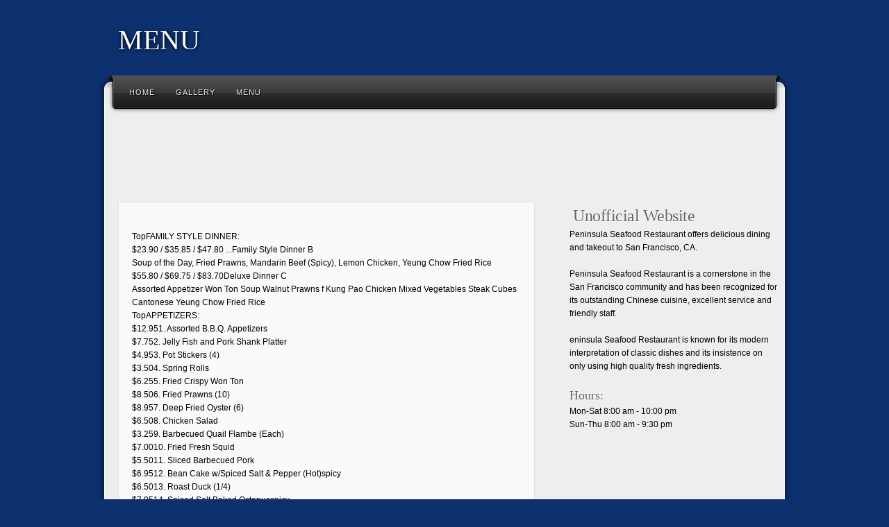

--- FILE ---
content_type: text/html
request_url: http://page70.com/peninsulaseafoodsf/MENU.html
body_size: 6957
content:
<!DOCTYPE html>
<html lang="en">
<head>
    <meta http-equiv="Content-Type" content="text/html; charset=UTF-8">
    <!-- ThemeBlvd SEO -->
    <title>MENU</title>
    <link rel="stylesheet" type="text/css" href="flexslider.css" />

    <style type="text/css">
        body {
            font-family: "Lucida Sans", "Lucida Grande", "Lucida Sans Unicode", sans-serif;
            background: #0d306f 0 bottom repeat-x;
            display: block;
            margin: 8px;
            font-size: 12px;
        }

        #logo-text {
            font-size: 40px;
            padding: 10px;
            text-shadow: 1px 1px 5px black;
        }

        h1 {
            font-size: 2em;
        }

        h1, h2, h3, h4, h5, h6 {
            font-weight: normal;
            line-height: 150%;
            padding: 0;
            position: relative;
            font-family: 'Yanone Kaffeesatz';
        }

        h5 {
            margin: 0 10px 0 5px;
        }

        .page {
            min-height: 350px;
        }

        #main-menu .flip-black .menu-middle, #main-menu .flip-blue .menu-middle, #main-menu .flip-brown .menu-middle, #main-menu .flip-dark-purple .menu-middle, #main-menu .flip-dark .menu-middle, #main-menu .flip-green .menu-middle, #main-menu .flip-light-blue .menu-middle, #main-menu .flip-light .menu-middle, #main-menu .flip-navy .menu-middle, #main-menu .flip-orange .menu-middle, #main-menu .flip-pink .menu-middle, #main-menu .flip-purple .menu-middle, #main-menu .flip-red .menu-middle, #main-menu .flip-slate .menu-middle, #main-menu .flip-teal .menu-middle {
            float: left;
            width: 938px;
            height: 57px;
        }

        #main-menu .flip-black .menu-left, #main-menu .flip-blue .menu-left, #main-menu .flip-brown .menu-left, #main-menu .flip-dark-purple .menu-left, #main-menu .flip-dark .menu-left, #main-menu .flip-green .menu-left, #main-menu .flip-light-blue .menu-left, #main-menu .flip-light .menu-left, #main-menu .flip-navy .menu-left, #main-menu .flip-orange .menu-left, #main-menu .flip-pink .menu-left, #main-menu .flip-purple .menu-left, #main-menu .flip-red .menu-left, #main-menu .flip-slate .menu-left, #main-menu .flip-teal .menu-left {
            float: left;
            width: 17px;
            height: 57px;
        }

        #main-menu .flip-dark .menu-right {
            background: url(./core/menu-flip-dark.png) 0 -114px no-repeat;
        }

        #main-menu .flip-black .menu-right, #main-menu .flip-blue .menu-right, #main-menu .flip-brown .menu-right, #main-menu .flip-dark-purple .menu-right, #main-menu .flip-dark .menu-right, #main-menu .flip-green .menu-right, #main-menu .flip-light-blue .menu-right, #main-menu .flip-light .menu-right, #main-menu .flip-navy .menu-right, #main-menu .flip-orange .menu-right, #main-menu .flip-pink .menu-right, #main-menu .flip-purple .menu-right, #main-menu .flip-red .menu-right, #main-menu .flip-slate .menu-right, #main-menu .flip-teal .menu-right {
            float: left;
            width: 17px;
            height: 57px;
        }

        #main-menu .flip-dark .menu-middle {
            background: url(./core/menu-flip-dark.png) 0 -57px repeat-x;
        }

        #main-menu .flip-dark .menu-left {
            background: url(./core/menu-flip-dark.png) 0 0 no-repeat;
        }

        #main-top {
            background: url(./shape/main-top-boxed-light.png) no-repeat;
            height: 60px;
        }

        user agent stylesheet div {
            display: block;
        }

        #main-wrapper {
            position: relative;
            z-index: 1;
            margin: 0 auto;
            width: 1000px;
        }

        #header {
            margin: auto;
            padding: 10px 0;
            position: relative;
            width: 960px;
        }

        #main-inner {
            min-height: 600px;
            padding: 0 20px;
        }

        #main {
            background: url(./shape/main-boxed-light.png) repeat-y;
            padding: 5px 0;
        }

        #main-menu .flip-black, #main-menu .flip-blue, #main-menu .flip-brown, #main-menu .flip-dark-purple, #main-menu .flip-dark, #main-menu .flip-green, #main-menu .flip-light-blue, #main-menu .flip-light, #main-menu .flip-navy, #main-menu .flip-orange, #main-menu .flip-pink, #main-menu .flip-purple, #main-menu .flip-red, #main-menu .flip-slate, #main-menu .flip-teal {
            margin: 0 0 0 -486px;
            position: absolute;
            top: 0;
            left: 50%;
            width: 972px;
            z-index: 100;
        }

        #logo-text a {
            color: #ffffff;
        }

        a {
            background-color: transparent;
            text-decoration: none;
        }

        #logo-text {
            font-size: 40px;
            padding: 10px;
            text-shadow: 1px 1px 5px black;
        }

        h1, h2, h3, h4, h5, h6 {
            font-family: 'Yanone Kaffeesatz';
            margin-top: 0;
            margin-bottom: 0;
            font-weight: 300;
        }

        h5 {
            font-size: 2.4rem;
            line-height: 1.5;
            letter-spacing: -.05rem;
        }

        h1, h2, h3, h4, h5, h6 {
            text-shadow: 1px 1px 1px #ffffff;
        }

            h2, h3, h4, h5, h6, h2 a, .nav-entries a, #sidebar li a, #sidebar-left li a {
                color: #666666;
            }

        html {
            font-size: 62.5%;
        }

        #content .page {
            background-repeat: repeat-y;
            background-position: -1200px 0;
            margin: 0 0 20px 0;
            padding: 20px;
            position: relative;
            z-index: 1;
        }

            #content .page, #content .page .top, #content .page .bottom {
                background-image: url(./light/content-bg.png);
            }

        #main #content {
            /*float: left;*/
            margin: 0 10px;
            padding: 0 0 20px 0;
            width: 600px;
            overflow:hidden;
        }

        #sidebar {
            float: right;
            width:300px;
        }

        #main-menu .flip-dark .menu a {
            color: #eaeaea;
            text-shadow: #000000 1px 1px 1px;
        }

        #main-menu .menu, #main-menu .menu * {
            margin: 0;
            padding: 0;
            list-style: none;
            position: relative;
            z-index: 4;
        }

        li {
            display: list-item;
            text-align: -webkit-match-parent;
            float: left;
        }

        #main-menu .flip-black .menu, #main-menu .flip-blue .menu, #main-menu .flip-brown .menu, #main-menu .flip-dark-purple .menu, #main-menu .flip-dark .menu, #main-menu .flip-green .menu, #main-menu .flip-light-blue .menu, #main-menu .flip-light .menu, #main-menu .flip-navy .menu, #main-menu .flip-orange .menu, #main-menu .flip-pink .menu, #main-menu .flip-purple .menu, #main-menu .flip-red .menu, #main-menu .flip-slate .menu, #main-menu .flip-teal .menu {
            float: left;
            display: list-item;
            text-align: -webkit-match-parent;
        }

            #main-menu .flip-black .menu a, #main-menu .flip-blue .menu a, #main-menu .flip-brown .menu a, #main-menu .flip-dark-purple .menu a, #main-menu .flip-dark .menu a, #main-menu .flip-green .menu a, #main-menu .flip-light-blue .menu a, #main-menu .flip-light .menu a, #main-menu .flip-navy .menu a, #main-menu .flip-orange .menu a, #main-menu .flip-pink .menu a, #main-menu .flip-purple .menu a, #main-menu .flip-red .menu a, #main-menu .flip-slate .menu a, #main-menu .flip-teal .menu a {
                display: block;
                font-family: Arial, Helevtica, Verdana,san-serif;
                font-size: 11px;
                letter-spacing: 1px;
                line-height: 100%;
                padding: 20px 15px 17px 15px;
                text-decoration: none;
                text-transform: uppercase;
            }

        ul, menu, dir {
            display: block;
            list-style-type: disc;
            margin-block-start: 1em;
            margin-block-end: 1em;
            margin-inline-start: 0px;
            margin-inline-end: 0px;
            padding-inline-start: 40px;
        }

        body {
            line-height: 1.6;
        }
    </style>
    <!-- Custom CSS -->
    <style type="text/css">
            </style>
    <!-- WP HEADER STUFF -->
    <link rel="dns-prefetch" href="http://s.w.org/">
    <style type="text/css">
        img.wp-smiley,
        img.emoji {
            display: inline !important;
            border: none !important;
            box-shadow: none !important;
            height: 1em !important;
            width: 1em !important;
            margin: 0 .07em !important;
            vertical-align: -0.1em !important;
            background: none !important;
            padding: 0 !important;
        }

        .flexslider {
            width: 500px;
            height: 355px;
            margin-left: 50px;
        }

        img {
            height: 375px;
        }
    </style>

    <!-- Comments -->
    <!-- Meta Tags (for js) -->
      
</head>
<body class="home page-template-default page page-id-18">
    <div id="wrapper">
        <div id="header-wrapper">
            <div id="header">
                <h1 id="logo-text">
                    <a title=" MENU">MENU </a>
                </h1>
                <div class="social-icons">
                </div>
                <!-- .social-icons (end) -->
                <div class="clear"></div>
            </div>
            <!-- #header (end) -->
        </div>
        <!-- #header-wrapper (end) -->
        <div id="main-wrapper">
            <div id="main-top">
                <!-- -->
            </div>
            <div id="main-menu">
                <div id="menu-inner" class="flip-dark">
                    <div class="menu-left">
                        <!-- -->
                    </div>
                    <div class="menu-middle">
                        <div class="menu-middle-inner">
                            <ul class="menu sf-js-enabled"><li><a href="index.html" title="Home">Home</a></li><li><a href="Gallery.html" title="Gallery">Gallery</a></li><li><a href="MENU.html" title="MENU">MENU</a></li></ul>
                        </div>
                        <!-- .menu-middle-inner (end) -->
                    </div>
                    <!-- .menu-middle (end) -->
                    <div class="menu-right">
                        <!-- -->
                    </div>
                </div>
                <!-- #menu-inner (end) -->
            </div>
            <!-- #main-menu (end) -->
            <div id="main">
                <div id="main-inner">
                    <div class="textwidget" id="ad">
                        <p><script async src="https://pagead2.googlesyndication.com/pagead/js/adsbygoogle.js"></script><!-- 37 fix --><ins class="adsbygoogle"     style="display:inline-block;width:728px;height:90px"     data-ad-client="ca-pub-8576491714125014"     data-ad-slot="7594038857"></ins><script>     (adsbygoogle = window.adsbygoogle || []).push({});</script></p>
                    </div>
                    <div>
                        <!--<div class=row>-->
                        <div id="sidebar" class="three columns">
                            <div id="sidebar-top"></div>
                            <div class="widget">
                                <h5>Unofficial Website</h5>
                            </div>
                            <div>Peninsula Seafood Restaurant offers delicious dining and takeout to San Francisco, CA.<br><br>Peninsula Seafood Restaurant is a cornerstone in the San Francisco community and has been recognized for its outstanding Chinese cuisine, excellent service and friendly staff.<br><br>eninsula Seafood Restaurant is known for its modern interpretation of classic dishes and its insistence on only using high quality fresh ingredients.<br><br><h2>Hours:</h2>Mon-Sat 8:00 am - 10:00 pm<br>Sun-Thu 8:00 am - 9:30 pm<br><br></div>
                            <div id="sidebar-bottom"></div>
                        </div>
                        <div id="content" class="nine columns">
                            <div class="page">
                                <div class="top">
                                    <!-- -->
                                </div>
                                <div><br>TopFAMILY STYLE DINNER:<br>$23.90 / $35.85 / $47.80 ...Family Style Dinner B<br>Soup of the Day, Fried Prawns, Mandarin Beef (Spicy), Lemon Chicken, Yeung Chow Fried Rice<br>$55.80 / $69.75 / $83.70Deluxe Dinner C<br>Assorted Appetizer Won Ton Soup Walnut Prawns f Kung Pao Chicken Mixed Vegetables Steak Cubes Cantonese Yeung Chow Fried Rice<br>TopAPPETIZERS:<br>$12.951. Assorted B.B.Q. Appetizers<br>$7.752. Jelly Fish and Pork Shank Platter<br>$4.953. Pot Stickers (4)<br>$3.504. Spring Rolls<br>$6.255. Fried Crispy Won Ton<br>$8.506. Fried Prawns (10)<br>$8.957. Deep Fried Oyster (6)<br>$6.508. Chicken Salad<br>$3.259. Barbecued Quail Flambe (Each)<br>$7.0010. Fried Fresh Squid<br>$5.5011. Sliced Barbecued Pork<br>$6.9512. Bean Cake w/Spiced Salt & Pepper (Hot)spicy<br>$6.5013. Roast Duck (1/4)<br>$7.9514. Spiced Salt Baked Octopusspicy<br>TopSOUP:<br>$2.50 / $5.9515. Soup of the Day<br>$4.00 / $9.5016. Fish Haw with Crabmeat Soup<br>$4.00 / $7.5017. Supreme Seafood Broth w.Bamboo Pith<br>$4.00 / $7.5018. Seafood Tofu Soup<br>$3.00 / $6.5019. Minced Beef w. Egg White Soup<br>$4.00 / $8.5020. Combination Sizzling Rice Soup<br>$3.00 / $6.5021. Hot and Sour Soup<br>$3.00 / $6.5022. Shredded Chicken and Sweet Corn Soup<br>$3.00 / $6.5023. Won Ton Soup<br>$4.00 / $8.5024. Dried Scallop with Chive Thick Soup<br>$3.00 / $6.5025. Egg Flower Soup<br>$3.00 / $6.7526. Seaweed Soup w/ Bean Cake<br>...27. Combination in Melon<br>Order in advance<br>TopSHARK'S FIN AND ALALAUE:<br>...28. Braised Empressed Shark's Fin w. Brown Sauce<br>Seasonal<br>$9.5029. Braised Shark's Fin w. Crabmeat<br>$8.5030. Braised Shark's Fin w. Shredded Chicken<br>...31. Braised Abalone w. Fish Maw<br>Seasonal<br>$35.0032. Braised Sliced Fresh Abalone w. Vegetables<br>$35.0033. Braised Sea Cucumber w. Fish Maw<br>$15.0035. Abalone w. Oyster Sauce<br>Order in Advance<br>TopSEAFOOD:<br>...36. Braised Lobster w. Supreme Sauce<br>Seasonal<br>...37. Steamed Lobster w. Garlic<br>Seasonal<br>...38. Braised Lobster w. Spicy Salt & Pepperspicy<br>Seasonal<br>...39. Braised Lobster w. Ginger & Scallions<br>Seasonal<br>...40. Braised Crab w. Ginger & Scallions<br>Seasonal<br>...41. Baked Crab w. Spicy Salt & Pepeprspicy<br>Seasonal<br>...42. Baked Crab w. Garlic<br>Seasonal<br>...43. Steamed Fresh Rock Cod<br>Seasonal<br>...44. Seamed Fresh Perch<br>Seasonal<br>...45. Live Geoduck Clam (Uncooked)<br>Seasonal<br>...46. Sliced Blanched Geoduck Clam<br>Seasonal<br>$8.9547. Steamed Oyster Sauce w. Black Bean Sauce<br>$8.9548. Sauteed Clams w. Black Bean Sauce<br>$10.5049. Prawns w. Honey Glazed Walnuts<br>$9.0050. Szechuan Prawnsspicy<br>...51. Steamed Sole<br>Seasonal<br>$8.9552. Rock Cod w. Spicy Salt & Pepperspicy<br>$12.5053. Sauteed Scallops w. Yellow Chives<br>$8.7554. Prawns w. Lobster Greens<br>$8.7555. Prawns with Lobster Sauce<br>$8.7556. Kung Pao Prawnsspicy<br>$8.7557. Shrimps w. Cashew<br>$8.5058. Shrimps w. Spicy Salt & Pepperspicy<br>$8.5059. Preserved Vegetables w. Three Delight<br>$12.9560. Spiced Salt Baked Scallopsspicy<br>$12.9561. Minced Seafood w/ Lettuce Wrap<br>$10.9562. Prawns & Scallops in garlic w. Sizzling Platter<br>$10.9563. Prawns w. Mild Chilli Sauce in Sizzling Platterspicy<br>$10.9564. Deep Fried Prawns w. Sweet & Spicy Saucespicy<br>$12.9565. Kung Pao Scallopsspicy<br>$12.9566. Sauteed Scallops w. Spicy Garlic Saucespicy<br>$8.5067. Fillet Rock Cod w. Black Bean Sauce<br>TopBEEF & PORK:<br>$7.0068. Peking Spare Ribs<br>$7.0069. Fried Spare Ribs with Spicy Salt & Pepperspicy<br>$7.0070. Sweet and Sour Pork<br>$8.7571. Pork Chop with Garlic<br>$7.9572. Mongolian Beefspicy<br>$8.7573. Beef Chinese Style<br>$7.9574. Satay Beef<br>$7.9575. Beef with Broccoli<br>$8.9576. Beef Short Ribs in Spicy Salt & Pepperspicy<br>$8.7577. Sizzling Steak Cubes with Black Pepper<br>$7.9578. Beef Strips w. Sweet & Spicy Saucespicy<br>$7.9579. Beef w. Ginger & Onion<br>$8.2580. Shredded Beef w. Honey Walnuts<br>$7.9581. Beef with Snow Peas<br>TopPOULTRY:<br>$12.9582. Peking Duck (half)<br>$8.5083. Roasted Crispy Chicken (half)<br>$8.5084. House Special Crispy Chicken (half)<br>$9.5085. House Special Empress Chicken (half)<br>$35.0086. Crispy Chicken Stuffed with Sticky Rice (each)<br>$7.9587. Kung Pao Chickenspicy<br>$7.9588. Chicken with Cashew Nuts<br>$7.9589. Chicken with Lemon Sauce<br>$7.9590. Diced Chicken w. Almond<br>$10.9591. Roasted Squab (each)<br>$10.9592. Roasted Squab with Soy Sauce (each)<br>$12.9593. Pan Fried Squab with Fresh Mushrooms<br>$12.9594. Steamed Cloud Ear Fungus & Lily Flower Squab<br>$12.9595. Diced Squab Served with Lettuce Wraps<br>$7.9596. Chicken in Curry Sauce (Hot)spicy<br>$7.9597. Sweet & Sour Chicken<br>$7.9598. Chicken with Snow Peas<br>$7.9599. General Chicken<br>TopVEGETABLES:<br>$6.75100. Steamed Stuffed Tofu<br>$6.75101. Deep-Fried Tofu<br>$6.75102. Braised Tofu with Vegetables<br>$6.95103. Braised Eggplants in Garlic Saucespicy<br>$7.50104. Sauteed Seasonal Green<br>$7.50105. Mustard Greens with Garlic<br>$10.95106. Sprouts of Peas with Chicken Oil<br>$7.50107. Chinese Broccoli in Oyster Sauce<br>$8.95108. Seasonal Vegetables with Crab meat<br>$7.95109. Bamboo Pith with Fresh Mushrooms<br>$7.25110. Dry Cooked String Beansspicy<br>$6.75111. Spicy Chopped Bean Curd (Ma-Po-To-Fu)spicy<br>TopEGG FOO YOUNG:<br>$7.95112. B.B.Q. Pork Foo Young<br>$7.95113. Beef Foo Young<br>$7.95114. B.B.Q. Pork Chop Suey<br>$7.95115. Beef Chop Suey<br>$8.95116. Shrimp Foo Young<br>$7.95117. Chicken Foo Young<br>TopMU-SHU: Ingredients of Mu-Shu, stir fry w. egg , mushroom, cabbage, bamboo shoot<br>$8.50118. Beef Mu Shu<br>Served w/ 4 pancakes. additional pancakes for 50c each<br>$8.50119. Pork Mu Shu<br>$8.50120. Chicken Mu Shu<br>$8.50121. Shrimp Mu Shu<br>$8.50122. Vegetable Mu Shu<br>TopCLAY POT:<br>$8.95123. Roasted Pork Stew Fried Oyster in Clay Pot<br>$7.50124. Beef Stew in Clay Pot<br>$9.50125. Sauteed Lamb Filet in Clay Pot<br>$6.95126. Spicy Braised Eggplant w. Garlic Sauce in Clay Potspicy<br>$8.50127. Taro and Chicken in Clay Pot<br>$7.75128. Bean Cake w. Seafood in Clay Pot<br>$7.50129. Salted Fish Minced Chicken Tofu in Clay Pot<br>$8.95130. Fresh Oyster Stew w. Ginger & Scallions in Clay Pot<br>$6.95131. Braised Assorted Vegetables in Clay Pot<br>$8.75132. Seafood Combination in Clay Pot<br>$8.75133. Rock Cod & Pork in Clay Pot<br>TopFRIED RICE AND CHOW MEIN:<br>$8.95134. Seafood Chow Mein<br>$8.95135. XO Sauce Fried Udon<br>$8.00136. Braised Noodles w. Chicken<br>$7.50137. Fried Li-Fun with Fresh Mushroom<br>$7.50138. Pan Fried Rice Noodle Singapore Style<br>$7.50139. Beef Chow Fun<br>$9.50140. Two Kinds of Fried Rice<br>$7.50141. Young Chow Fried Rice<br>$8.00142. Fried Rice w. Salted Fish and Diced Chicken<br>$7.50143. Fried Rice with Beef<br>$9.50144. Braised Noodles with Crab meat<br>TopBEVERAGES:<br>$3.75145. Beer<br>$1.50146. Soda</div>
                                <!--<div><img alt="" src="./index/pic.jpg" width="300" /></div>-->
                                <div class="clear"></div>
                                <div class="bottom">
                                    <!-- -->
                                </div>
                            </div>
                            <!-- .page (end) -->
                        </div>
                        <!-- #content (end) -->

                        <!-- #sidebar (end) -->
                        <!--</div>-->
                    </div>
                    <!-- FOOTER  (start) -->
                    <div class="clear"></div>
                    <div id="footer-top">
                        <!-- -->
                    </div>
                    <div id="footer">
                        <div id="footer-inner">
                            <!-- Footer Widgets (start) -->
                            <div class="column one-fourth"></div>
                            <!-- .column(end) -->
                            <div class="column one-fourth"></div>
                            <!-- .column(end) -->
                            <div class="column one-fourth"></div>
                            <!-- .column(end) -->
                            <div class="column one-fourth"></div>
                            <!-- .column(end) -->
                            <!-- Footer Widgets (end) -->
                            <div class="clear"></div>
                        </div>
                        <!-- #footer-inner (end) -->
                    </div>
                    <!-- #footer (end) -->
                    <div id="footer-bottom">
                        <!-- -->
                    </div>
                    <!-- FOOTER (end) -->
                    <div id="copyright">
                        <div class="alignleft">
                        </div>
                        <!-- .left (end) -->
                        <div class="alignright">
                        </div>
                        <div class="clear"></div>
                    </div>
                    <!-- #copyright (end) -->
                </div>
                <!-- #main-inner (end) -->
            </div>
            <!-- #main (end) -->
        </div>
        <!-- #main-wrapper (end) -->
    </div>
    <!-- #wrapper (end) -->
    <!-- Default Statcounter code for peninsulaseafoodsf.com 37 http://peninsulaseafoodsf.com --> <script type="text/javascript"> var sc_project=12345458;  var sc_invisible=1;  var sc_security="9a11ad6e";  </script> <script type="text/javascript" src="https://www.statcounter.com/counter/counter.js" async></script> <noscript><div class="statcounter"><a title="free web stats" href="https://statcounter.com/" target="_blank"><img class="statcounter" src="https://c.statcounter.com/12345458/0/9a11ad6e/1/" alt="free web stats"></a></div></noscript> <!-- End of Statcounter Code -->
    <div class="tooltip" style="position: absolute; top: 23px; left: 1016.17px; opacity: 0; display: none;">Email</div>
    <div class="tooltip" style="position: absolute; top: 23px; left: 1051.67px; opacity: 0; display: none;">RSS</div>
    <script src="jquery-1.7.1.min.js"></script>
    <script type="text/javascript" src="jquery.flexslider-min.js"></script>
    <script type="text/javascript">
        $(function () {
            $(".flexslider").flexslider({
                slideshowSpeed: 4000, //展示时间间隔ms
                animationSpeed: 400, //滚动时间ms
                touch: true //是否支持触屏滑动
            });
        });
    </script>
</body>
</html>


--- FILE ---
content_type: text/html; charset=utf-8
request_url: https://www.google.com/recaptcha/api2/aframe
body_size: 268
content:
<!DOCTYPE HTML><html><head><meta http-equiv="content-type" content="text/html; charset=UTF-8"></head><body><script nonce="DnQPqRKI3wcOad62s3jgHQ">/** Anti-fraud and anti-abuse applications only. See google.com/recaptcha */ try{var clients={'sodar':'https://pagead2.googlesyndication.com/pagead/sodar?'};window.addEventListener("message",function(a){try{if(a.source===window.parent){var b=JSON.parse(a.data);var c=clients[b['id']];if(c){var d=document.createElement('img');d.src=c+b['params']+'&rc='+(localStorage.getItem("rc::a")?sessionStorage.getItem("rc::b"):"");window.document.body.appendChild(d);sessionStorage.setItem("rc::e",parseInt(sessionStorage.getItem("rc::e")||0)+1);localStorage.setItem("rc::h",'1768967701992');}}}catch(b){}});window.parent.postMessage("_grecaptcha_ready", "*");}catch(b){}</script></body></html>